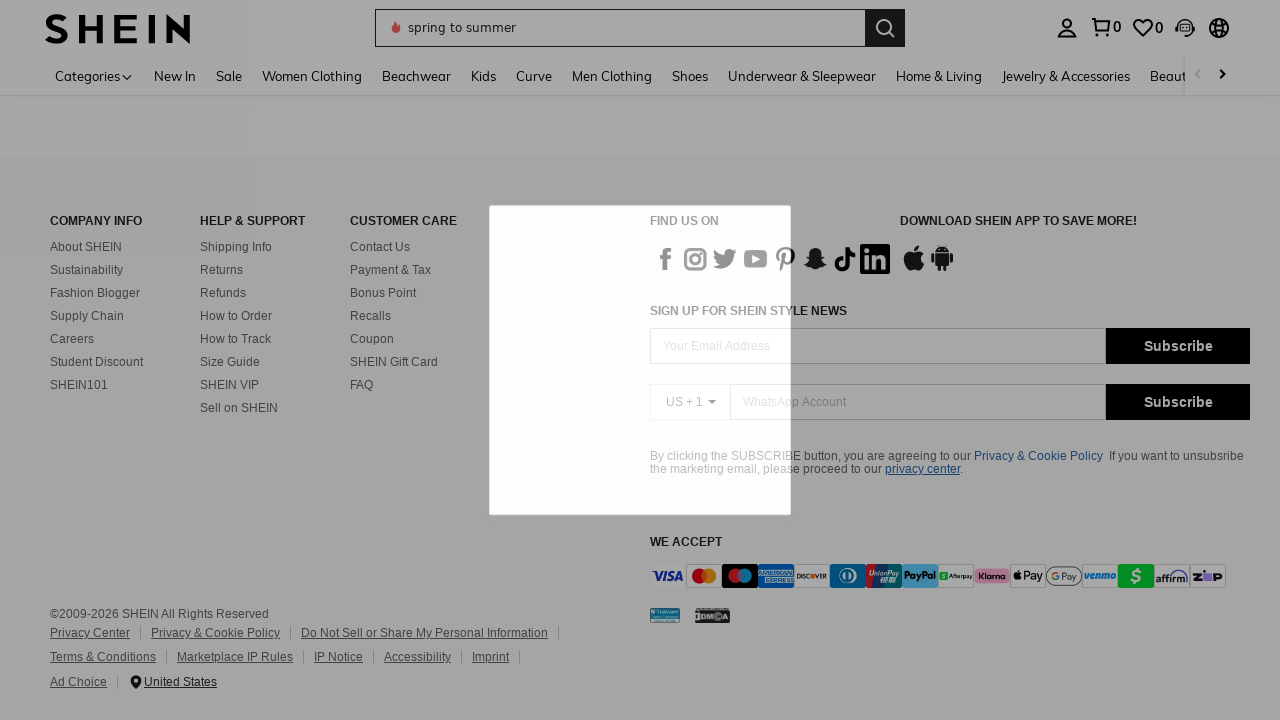

--- FILE ---
content_type: text/javascript; charset=utf-8
request_url: https://us.shein.com/devices/v3/profile/web?callback=smCB_1769047504817&organization=FPNyuLhAtVnAeldjikus&smdata=W7N7Uu94bq%2BVmrg%2BpkkKvFZgZI6vVFKHg79ITWTjRL2ubFfjhD7uB6Dozg42wXnzn3ZTJzrpj8qSLwCB6K7uPXWqVDBiEfWrHcf6j5BvkrEptILmq%2FEbuvDQeSEcqqvwtMhYnWsWYdMPIAJgiui1SwLWG4Pf7%2FH%2BculbN6U8R90ilLvIxnoDasMj6A8jtfqCRFwnDTQ9O9slsjC17D62VAMGtCauieKjg8tTDrkiiXbnB%2BYmRaCz73D0eKeaGD11Pgs2dth9LEKEBccnHaHE2rNowUYdTRcnjqkMW55ip%2Bv9gQDj6y4WN5950%2FvsPUg3sC9fpKbJ%2F7MYqfEwBaZjTy%2FiEZgqqOwQXLYwC8lFwb3d8gQ2SRfaUVaEjasxNBMoMkxFARPWSjtMy8rkflBKBOGEHeEY%2F1S8zxMoteb%2B0L06wdW4j%2BI4z9bqtdiTotrNuJnxvy3yYaZnF5En0eENxk%2BzyTCNp9D5VZMEQzWcZrEBY5lV3Z3zGfiLtuSB8BCbyLoOTZ%2FLJjlFT13HbqaLOhANv3CKCSQtA6DdVBaPIjeuF5jlijrQ47BKBmiOmce9hvkL2zUwLe4Lov0BeNfDvFDt%2B83YctAEUTXdD7SPUzNBhz58TsGawF7vRFQkuBtMm7ZDkAyeLys32fjLof9m%2FsK65AWVmRUc%2Fe25ZGSBsYpfMTQHAOg2r%2B7Yx7ikm9jj%2FnK%2BRpcORGkEXU%2BZ%2B0IuNgBnokWu1eTdE%2BYNhaYePJYkz8mSWmJ06j5MJzIMyA60HlM3rpkrJR1D%2Bn%2BRiopkhHoronPrRfZTiI6ACn3zf3QhGHQtkPrW0qkAuLp7nIyWxayKWm6Fri6yJeunKsJ0jaqicfLpjWWIjaz%2FROChWb4gFD8Rqhpl4s29UZYSZXb1lBioqkVBYB2Gu%2B0w%2Bgd%2BJ8Jnh9BxuOdZbLkeo06z%2FyacsvcdIZzIU%2FUmu1Z2JwUUIekLit3OyWF5j0yJJhMRrSJ2uvu5RmSw23UhykEiLZirf1kIF1cwJ7UNISG1IG6zf1dtjKXfd9dCb2xL5cp7k5AiQJlccTeBy9AFKwUTiJ3lKLksGftLBVq08%2Fff%2B4A3Qi%2FPyjT4kAqmhujDpiUDuyM3wSYCiwC6ItlOb%2FZO%2BxneDXnSYvg%2F7BcEJa38wXahWnR%2BX9NpmGw%2BeqH9nd8xMJkMyztDfXe63ARaWhS%2Bc1gC%2F%2BpgSjWMtxPyr9s1gnWEwGLCN9RLDsjl4Q4AEmuSwky35vKuEkqxV8lyqt1Hw0%2FUYJu61%2ByAUJHbwx0UlinVvrnzDu18mnreE2qUAgue4i4ky4sMAMtYee%2BEs%2FlUD9S4K0lwWf%2F%2F%2FYTTXbBoXi5txBBkTkWitSAbe1mM1bfyjstk9heNfe9Znac%2B0iqWLqzwZS2x1HEPFJ1g33R22VtD4YWAE%2BiFYA9o%3D1487577677129&os=web&version=2.0.0
body_size: -310
content:
window['smCB_1769047504817'] && smCB_1769047504817({"code":1100,"detail":{"len":"12","sign":"kqnHTg5SnnBnnV8ta/7z7A==","timestamp":"1487582755342"},"requestId":"66465006604a7943214d35d5f2b38cce"})